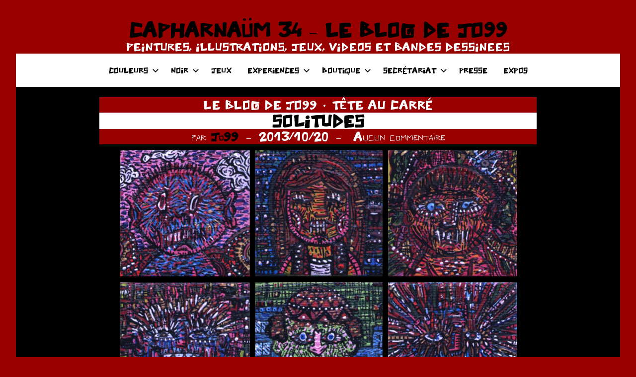

--- FILE ---
content_type: text/css
request_url: https://www.jo99.fr/wp-content/uploads/useanyfont/uaf.css?ver=1708633611
body_size: 177
content:
				@font-face {
					font-family: 'police99';
					src: url('/wp-content/uploads/useanyfont/2751Police99.woff2') format('woff2'),
						url('/wp-content/uploads/useanyfont/2751Police99.woff') format('woff');
					  font-display: auto;
				}

				.police99{font-family: 'police99' !important;}

						.entry-title, body.single-post .entry-title, body.page .entry-title, body.category .entry-title, .site-title, .site-description, body, .menu-xbz-76-container li a, .menu-xbz-76-container li span, #menu-xbz-76 li a, #menu-xbz-76 li span{
					font-family: 'police99' !important;
				}
		

--- FILE ---
content_type: text/plain
request_url: https://www.google-analytics.com/j/collect?v=1&_v=j102&a=668780077&t=pageview&_s=1&dl=https%3A%2F%2Fwww.jo99.fr%2Fsolitudes%2F&ul=en-us%40posix&dt=SOLITUDES%20%E2%80%93%20CAPHARNA%C3%9CM%2034%20%E2%80%93%20LE%20BLOG%20DE%20JO99&sr=1280x720&vp=1280x720&_u=IEBAAEABAAAAACAAI~&jid=1828150031&gjid=1552679983&cid=2053175316.1765139483&tid=UA-11483379-1&_gid=1261378417.1765139483&_r=1&_slc=1&z=420324511
body_size: -448
content:
2,cG-VML3G1T7Y3